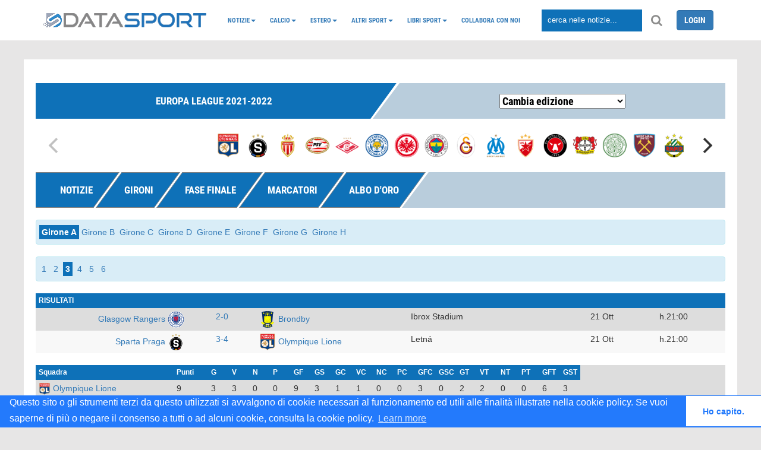

--- FILE ---
content_type: text/html; charset=UTF-8
request_url: https://www.datasport.it/calcio/europa-league2021-2022/girone/girone-a/3.html
body_size: 9389
content:
<!DOCTYPE html>
<head>
    <meta http-equiv="refresh" content="300">
            <title>Calcio | Europa League 2021-2022 3a giornata Girone A</title>
        <link href="https://www.datasport.it/theme/admin/images/favicon.ico" rel="shortcut icon">
    <meta name="viewport"
          content="width=device-width, minimal-ui, initial-scale=1.0, maximum-scale=1.0, user-scalable=no"/>
            <meta name="author" content="DataSport team">
            <!--<meta property="og:title" content=""/>-->      
		<meta property="og:title" content="Calcio | Europa League 2021-2022 3a giornata Girone A"/>		
        <meta property="og:type" content="website"/>
        <meta property="og:url" content="https://www.datasport.it/calcio/europa-league2021-2022/girone/girone-a/3"/>
        <meta property="og:image" content="https://img.datasport.it/img/logo_datasport.jpeg"/>
        <meta property="og:site_name" content="DataSport"/>
                <!-- Favicon -->
    <link rel="shortcut icon" href="https://www.datasport.it/theme/p-ds/img/favicon.ico">
    <link rel="apple-touch-icon" sizes="57x57" href="https://www.datasport.it/theme/p-ds/img/apple-icon-57x57.png">
    <link rel="apple-touch-icon" sizes="60x60" href="https://www.datasport.it/theme/p-ds/img/apple-icon-60x60.png">
    <link rel="apple-touch-icon" sizes="72x72" href="https://www.datasport.it/theme/p-ds/img/apple-icon-72x72.png">
    <link rel="apple-touch-icon" sizes="76x76" href="https://www.datasport.it/theme/p-ds/img/apple-icon-76x76.png">
    <link rel="apple-touch-icon" sizes="114x114" href="https://www.datasport.it/theme/p-ds/img/apple-icon-114x114.png">
    <link rel="apple-touch-icon" sizes="120x120" href="https://www.datasport.it/theme/p-ds/img/apple-icon-120x120.png">
    <link rel="apple-touch-icon" sizes="144x144" href="https://www.datasport.it/theme/p-ds/img/apple-icon-144x144.png">
    <link rel="apple-touch-icon" sizes="152x152" href="https://www.datasport.it/theme/p-ds/img/apple-icon-152x152.png">
    <link rel="apple-touch-icon" sizes="180x180" href="https://www.datasport.it/theme/p-ds/img/apple-icon-180x180.png">
    <link rel="icon" type="image/png" sizes="192x192" href="https://www.datasport.it/theme/p-ds/img/android-icon-192x192.png">
    <link rel="icon" type="image/png" sizes="32x32" href="https://www.datasport.it/theme/p-ds/img/favicon-32x32.png">
    <link rel="icon" type="image/png" sizes="96x96" href="https://www.datasport.it/theme/p-ds/img/favicon-96x96.png">
    <link rel="icon" type="image/png" sizes="16x16" href="https://www.datasport.it/theme/p-ds/img/favicon-16x16.png">
    <link rel="manifest" href="https://www.datasport.it/theme/p-ds/img/manifest.json">
    <meta name="msapplication-TileColor" content="#ffffff">
    <meta name="msapplication-TileImage" content="https://www.datasport.it/theme/p-ds/img/ms-icon-144x144.png">
    <meta name="theme-color" content="#ffffff">

    <!--  CSS unificato  -->
    <link rel="stylesheet" href="https://www.datasport.it/theme/p-ds/css/datasport.min.css">

    <link rel="canonical" href="https://www.datasport.it/calcio/europa-league2021-2022/girone/girone-a/3.html"/>

    <script type="text/javascript">
        var base_url = "https://www.datasport.it/";
        var _gaq = '';
    </script>

    <!--  JS unificato  -->
    <script type="text/javascript" src="https://www.datasport.it/theme/p-ds/js/datasport.min.js"></script>

    <script src="https://maxcdn.bootstrapcdn.com/bootstrap/3.3.7/js/bootstrap.min.js"></script>

    <script type="text/javascript">
        $(document).ready(function () {
            $('.bxslider').bxSlider({
                mode: 'fade',
                captions: true,
                auto: true,
            });
        });
    </script>
    <script>
        (function (i, s, o, g, r, a, m) {
            i['GoogleAnalyticsObject'] = r;
            i[r] = i[r] || function () {
                (i[r].q = i[r].q || []).push(arguments)
            }, i[r].l = 1 * new Date();
            a = s.createElement(o),
                m = s.getElementsByTagName(o)[0];
            a.async = 1;
            a.src = g;
            m.parentNode.insertBefore(a, m)
        })(window, document, 'script', 'https://www.google-analytics.com/analytics.js', 'ga');

        ga('create', 'UA-13028695-1', 'auto');
        ga('send', 'pageview');

    </script>

    <!-- Matomo -->
    <script>
      var _paq = window._paq = window._paq || [];
      /* tracker methods like "setCustomDimension" should be called before "trackPageView" */
      _paq.push(['trackPageView']);
      _paq.push(['enableLinkTracking']);
      (function() {
        var u="https://p-analitics.it/";
        _paq.push(['setTrackerUrl', u+'matomo.php']);
        _paq.push(['setSiteId', '34']);
        var d=document, g=d.createElement('script'), s=d.getElementsByTagName('script')[0];
        g.async=true; g.src=u+'matomo.js'; s.parentNode.insertBefore(g,s);
      })();
    </script>
    <!-- End Matomo Code -->
  
    
    <script>
    
/* FCM 2025.11.28
    (function (w, d, s, l, i) {
            w[l] = w[l] || [];
            w[l].push({
                'gtm.start':
                    new Date().getTime(), event: 'gtm.js'
            });
            var f = d.getElementsByTagName(s)[0],
                j = d.createElement(s), dl = l != 'dataLayer' ? '&l=' + l : '';
            j.async = true;
            j.src =
                'https://www.googletagmanager.com/gtm.js?id=' + i + dl;
            f.parentNode.insertBefore(j, f);
        })(window, document, 'script', 'dataLayer', '');</script>
    */
    <!-- End Google Tag Manager -->
    
            
    <!-- Codice Send-to-Messenger Plugin-->
    <script>
        window.fbAsyncInit = function () {
            FB.init({
                appId: '1731237847205076',
                autoLogAppEvents: true,
                xfbml: true,
                version: 'v2.11'
            });
        };
        (function (d, s, id) {
            var js, fjs = d.getElementsByTagName(s)[0];
            if (d.getElementById(id)) {
                return;
            }
            js = d.createElement(s);
            js.id = id;
            js.src = "https://connect.facebook.net/it_IT/sdk/xfbml.customerchat.js";
            fjs.parentNode.insertBefore(js, fjs);
        }(document, 'script', 'facebook-jssdk'));
    </script>
    <!-- Codice Send-to-Messenger Plugin-->

    <link rel="stylesheet" type="text/css"
          href="//cdnjs.cloudflare.com/ajax/libs/cookieconsent2/3.1.0/cookieconsent.min.css"/>
    <script src="//cdnjs.cloudflare.com/ajax/libs/cookieconsent2/3.1.0/cookieconsent.min.js"></script>
    <script> window.addEventListener("load", function () {
            window.cookieconsent.initialise({
                "palette": {
                    "popup": {"background": "#237afc"},
                    "button": {"background": "#fff", "text": "#237afc"}
                },
                "theme": "edgeless",
                "content": {
                    "message": "Questo sito o gli strumenti terzi da questo utilizzati si avvalgono di cookie necessari al funzionamento ed utili alle finalità illustrate nella cookie policy. Se vuoi saperne di più o negare il consenso a tutti o ad alcuni cookie, consulta la cookie policy.",
                    "dismiss": "Ho capito.",
                    "href": "https://www.datasport.it/cookie-policy.html"
                }
            })
        }); </script>

    <!-- <script type="text/javascript" src="https://www.datasport.it/theme/p-ds/js/nativery.js"></script>        -->
	
</head>
<body>

<!-- Plugin commenti facebook -->
<div id="fb-root"></div>
<script>(function (d, s, id) {
        var js, fjs = d.getElementsByTagName(s)[0];
        if (d.getElementById(id)) return;
        js = d.createElement(s);
        js.id = id;
        js.src = 'https://connect.facebook.net/it_IT/sdk.js#xfbml=1&autoLogAppEvents=1&version=v3.0&appId=350986605287022';
        fjs.parentNode.insertBefore(js, fjs);
    }(document, 'script', 'facebook-jssdk'));</script>

<!--End Plugin commenti facebook -->

<div class="clearfix"></div>
<div id="prevanigation">&nbsp;</div>

<!-- menu init -->
<div class="fascia_menu">

    <div class="row hidden_bar menu_mobile">
        <div class="col-sm-2">
            <div class="grid_item text-center logo_mobile_sm">
                <a href="https://www.datasport.it/" title="datasport.it">
                    <img
                        src="https://www.datasport.it/theme/p-ds/img/logo_2.png" width="50px" alt="Logo DataSport"/>                </a>
            </div>
            <div class="grid_item text-center logo_mobile_big">
                <a href="https://www.datasport.it/" title="datasport.it">
                    <img
                        src="https://www.datasport.it/theme/p-ds/img/logo.png" alt="Logo DataSport"/>                </a>
            </div>
        </div>
        <div class="col-sm-2 col-xs-2">
            <div class="grid_item text-center">
                <i class="fa fa-bars" aria-hidden="true" id="hamburger" data-toggle="collapse"
                   data-target="#nav_mobile"></i>
            </div>
        </div>
        <div class="col-sm-8 col-xs-10">
            <div class="grid_item nav_item">
                <input class="cerca" type="text" placeholder="cerca nelle notizie...">
                <i class="fa fa-search" aria-hidden="true" id="lente"></i>
            </div>
        </div>

    </div>
    <div class="collapse" id="nav_mobile">
        <ul class="nav navbar-nav"><li class="dropdown nav-dropdown"><a class="dropdown-toggle" data-toggle="dropdown"  href="https://www.datasport.it/notizie">Notizie<span class="caret"></span></a><ul class="dropdown-menu"><li><a  href="https://www.datasport.it/category/alimentazione.html">Alimentazione</a></li><li><a  href="https://www.datasport.it/category/auto.html">Auto</a></li><li><a  href="https://www.datasport.it/category/salute.html">Salute</a></li><li><a  href="https://www.datasport.it/category/tecnologia.html">Tecnologia</a></li><li><a  href="https://www.datasport.it/category/viaggi.html">Viaggi</a></li></ul></li><li class="dropdown nav-dropdown"><a class="dropdown-toggle" data-toggle="dropdown"  href="https://www.datasport.it/">Calcio<span class="caret"></span></a><ul class="dropdown-menu"><li><a  href="https://www.datasport.it/calcio/serie-a2025-2026/risultati.html">Serie A</a></li><li><a  href="https://www.datasport.it/calcio/serie-b2025-2026/risultati.html">Serie B</a></li><li><a  href="https://www.datasport.it/calcio/coppa-italia2025-2026/fase_finale/html.html">Coppa Italia</a></li><li class="dropdown nav-dropdown dropdown-submenu"><a class="dropdown-toggle" data-toggle="dropdown"  href="https://www.datasport.it/calcio/serie-c">Serie C</a><ul class="dropdown-menu"><li><a  href="https://www.datasport.it/calcio/serie-c-girone-a2025-2026/risultati.html">Serie C Girone A</a></li><li><a  href="https://www.datasport.it/calcio/serie-c-girone-b2025-2026/risultati.html">Serie C Girone B</a></li><li><a  href="https://www.datasport.it/calcio/serie-c-girone-c2025-2026/risultati.html">Serie C Girone C</a></li><li><a  href="https://www.datasport.it/calcio/coppa-italia-serie-c2025-2026/fase_finale/html.html">Coppa Italia Serie C</a></li></ul></li><li class="dropdown nav-dropdown dropdown-submenu"><a class="dropdown-toggle" data-toggle="dropdown"  href="https://www.datasport.it/calcio/serie-d">Serie D</a><ul class="dropdown-menu"><li><a  href="https://www.datasport.it/calcio/serie-d-girone-a2025-2026/risultati.html">Serie D Girone A</a></li><li><a  href="https://www.datasport.it/calcio/serie-d-girone-b2025-2026/risultati.html">Serie D Girone B</a></li><li><a  href="https://www.datasport.it/calcio/serie-d-girone-c2025-2026/risultati.html">Serie D Girone C</a></li><li><a  href="https://www.datasport.it/calcio/serie-d-girone-d2025-2026/risultati.html">Serie D Girone D</a></li><li><a  href="https://www.datasport.it/calcio/serie-d-girone-e2025-2026/risultati.html">Serie D Girone E</a></li><li><a  href="https://www.datasport.it/calcio/serie-d-girone-f2025-2026/risultati.html">Serie D Girone F</a></li><li><a  href="https://www.datasport.it/calcio/serie-d-girone-g2025-2026/risultati.html">Serie D Girone G</a></li><li><a  href="https://www.datasport.it/calcio/serie-d-girone-h2025-2026/risultati.html">Serie D Girone H</a></li><li><a  href="https://www.datasport.it/calcio/serie-d-girone-i2025-2026/risultati.html">Serie D Girone I</a></li><li><a  href="https://www.datasport.it/calcio/coppa-italia-serie-d2024-2025/fase_finale/sedicesimi_finale.html">Coppa Italia Serie D</a></li><li><a  href="https://www.datasport.it/poule-scudetto-serie-d.html">Poule Scudetto Serie D</a></li><li><a  href="https://www.datasport.it/playoff-serie-d_calcio.html">PlayOff Serie D</a></li><li><a  href="https://www.datasport.it/playout-serie-d_calcio.html">PlayOut Serie D</a></li></ul></li><li class="dropdown nav-dropdown dropdown-submenu"><a class="dropdown-toggle" data-toggle="dropdown"  href="https://www.datasport.it/">Primavera</a><ul class="dropdown-menu"><li><a  href="https://www.datasport.it/calcio/primavera-12025-2026/risultati.html">Primavera 1</a></li><li><a  href="https://www.datasport.it/calcio/coppa-italia-primavera2025-2026/fase_finale/html.html">Coppa Italia Primavera</a></li><li><a  href="https://www.datasport.it/calcio/supercoppa-primavera2025/fase_finale/finale.html">Supercoppa Primavera</a></li></ul></li><li class="dropdown nav-dropdown dropdown-submenu"><a class="dropdown-toggle" data-toggle="dropdown"  href="https://www.datasport.it/serie-a-femminile-calcio">Femminile</a><ul class="dropdown-menu"><li><a  href="https://www.datasport.it/category/calcio-femminile.html">Notizie calcio femminile</a></li><li><a  href="https://www.datasport.it/calcio/femminile-serie-a2025-2026/risultati.html">Serie A Femminile</a></li><li><a  href="https://www.datasport.it/calcio/serie-a-womens-cup2025/girone/girone-a/1.html">Serie A Women's Cup</a></li><li><a  href="https://www.datasport.it/calcio/coppa-italia-femminile2025-2026/fase_finale/quarti_di_finale_andata.html">Coppa Italia Femminile</a></li><li><a  href="https://www.datasport.it/calcio/supercoppa-femminile2025/fase_finale/finale.html">Supercoppa Femminile</a></li><li><a  href="https://www.datasport.it/calcio/serie-b-femminile2025-2026/risultati.html">Serie B Femminile Calcio</a></li></ul></li></ul></li><li class="dropdown nav-dropdown"><a class="dropdown-toggle" data-toggle="dropdown"  href="https://www.datasport.it/Campionati-esteri">Estero<span class="caret"></span></a><ul class="dropdown-menu"><li><a  href="https://www.datasport.it/calcio/champions-league2025-2026/girone/girone-a/1.html">Champions League</a></li><li><a  href="https://www.datasport.it/calcio/bundesliga2025-2026/risultati.html">Bundesliga</a></li><li><a  href="https://www.datasport.it/calcio/la-liga2025-2026/risultati/.html">Liga</a></li><li><a  href="https://www.datasport.it/calcio/ligue-12025-2026/risultati.html">Ligue 1</a></li><li><a  href="https://www.datasport.it/calcio/premier-league2025-2026/risultati.html">Premier League</a></li><li><a  href="https://www.datasport.it/calcio/supercoppa-europea2025/fase_finale/finale.html">Supercoppa UEFA</a></li><li><a  href="https://www.datasport.it/calcio/mondiale-club2025/girone/girone-a/1.html">Mondiale per Club</a></li><li><a  href="https://www.datasport.it/category/notizie-europa-league.html">Europa League</a></li><li class="dropdown nav-dropdown dropdown-submenu"><a class="dropdown-toggle" data-toggle="dropdown"  href="https://www.datasport.it/calcio/nazionali">Nazionali</a><ul class="dropdown-menu"><li><a  href="https://www.datasport.it/calcio/coppa-africa2025/fase_finale/1_giornata_fase_finale.html">Coppa d'Africa</a></li><li><a  href="https://www.datasport.it/category/qualificazioni-mondiali.html">Qualificazioni Mondiali</a></li><li><a  href="https://www.datasport.it/calcio/gold-cup2025/girone/girone-a/1.html">Gold Cup 2025</a></li><li><a  href="https://www.datasport.it/calcio/europei-u212025/girone/girone-a/1.html">Europei Under 21 - 2025</a></li><li><a  href="https://www.datasport.it/calcio/nationsleague2024-2025/fase_finale/semi_finali.html">Nations League</a></li><li><a  href="https://www.datasport.it/calcio/mondiali-qatar2022/girone/girone-a/1.html">Mondiali Qatar 2022</a></li><li><a  href="https://www.datasport.it/calcio/qualificazioni-mondiali-playoff2026/fase_finale/Semi_Finali.html.html">Spareggi Mondiali</a></li><li><a  href="https://www.datasport.it/calcio/qualificazioni-mondiali-femminile2021-2023/girone/girone-g/8.html">Qualificazioni Mondiali Donne</a></li><li><a  href="https://www.datasport.it/calcio/europei2021/fase_finale/finale.html">Europei 2020</a></li></ul></li></ul></li><li class="dropdown nav-dropdown"><a class="dropdown-toggle" data-toggle="dropdown"  href="https://www.datasport.it/altri_sport">Altri sport<span class="caret"></span></a><ul class="dropdown-menu"><li><a  href="https://www.datasport.it/altri-sport/atletica.html">Atletica</a></li><li class="dropdown nav-dropdown dropdown-submenu"><a class="dropdown-toggle" data-toggle="dropdown"  href="https://www.datasport.it/">Basket</a><ul class="dropdown-menu"><li><a  href="https://www.datasport.it/category/serie-a-basket.html">Serie A</a></li><li><a  href="https://www.datasport.it/category/nba.html">NBA</a></li><li><a  href="https://www.datasport.it/basket/eurolega.html">Eurolega</a></li><li><a  href="https://www.datasport.it/basket/nazionali.html">Nazionali</a></li><li><a  href="https://www.datasport.it/category/notizie-basket.html">Notizie basket</a></li></ul></li><li><a  href="https://www.datasport.it/altri-sport/boxe.html">Boxe</a></li><li class="dropdown nav-dropdown dropdown-submenu"><a class="dropdown-toggle" data-toggle="dropdown"  href="https://www.datasport.it/ciclismo">Ciclismo</a><ul class="dropdown-menu"><li><a  href="https://www.datasport.it/giro-ditalia.html">Giro d’Italia</a></li><li><a  href="https://www.datasport.it/tour-de-france.html">Tour de France</a></li><li><a  href="https://www.datasport.it/category/notizie-ciclismo.html">News Ciclismo</a></li></ul></li><li class="dropdown nav-dropdown dropdown-submenu"><a class="dropdown-toggle" data-toggle="dropdown"  href="https://www.datasport.it/motori/news">Motori</a><ul class="dropdown-menu"><li><a  href="https://www.datasport.it/formula-1.html">Formula 1</a></li><li><a  href="https://www.datasport.it/motori/moto-gp.html">MotoGP</a></li><li><a  href="https://www.datasport.it/dakar.html">Dakar</a></li></ul></li><li><a  href="https://www.datasport.it/altri-sport/nuoto.html">Nuoto</a></li><li><a  href="https://www.datasport.it/altri-sport/pallanuoto.html">Pallanuoto</a></li><li><a  href="https://www.datasport.it/altri-sport/rugby.html">Rugby</a></li><li><a  href="https://www.datasport.it/altri-sport/sci.html">Sci</a></li><li><a  href="https://www.datasport.it/altri-sport/tennis.html">Tennis</a></li><li><a  href="https://www.datasport.it/category/notizie-volley.html">Volley</a></li></ul></li><li class="dropdown nav-dropdown"><a class="dropdown-toggle" data-toggle="dropdown"  href="https://www.datasport.it/libri-sport">Libri Sport<span class="caret"></span></a><ul class="dropdown-menu"><li><a  href="https://www.datasport.it/libri-calcio-datasport.html">Almanacchi</a></li></ul></li><li><a  href="https://www.datasport.it/collabora-con-noi.html">Collabora con noi</a></li></ul>    </div>

    <div class="container">
        <div class="grid_row grid_row_lg menu_desktop">
            <div class="grid_item nav_item logo_desktop">
                <a href="https://www.datasport.it/" title="datasport.it">
                    <img
                        src="https://www.datasport.it/theme/p-ds/img/logo.png" alt="Logo DataSport"/>                </a>
            </div>
            <div class="grid_item nav_item logo_mobile">
                <a href="https://www.datasport.it/" title="datasport.it">
                    <img
                        src="https://www.datasport.it/theme/p-ds/img/logo_2.png" alt="Logo DataSport"/>                </a>
            </div>
            <div class="grid_item" id="nav_hidden">
                <ul class="nav navbar-nav"><li class="dropdown nav-dropdown"><a class="dropdown-toggle" data-toggle="dropdown"  href="https://www.datasport.it/notizie">Notizie<span class="caret"></span></a><ul class="dropdown-menu"><li><a  href="https://www.datasport.it/category/alimentazione.html">Alimentazione</a></li><li><a  href="https://www.datasport.it/category/auto.html">Auto</a></li><li><a  href="https://www.datasport.it/category/salute.html">Salute</a></li><li><a  href="https://www.datasport.it/category/tecnologia.html">Tecnologia</a></li><li><a  href="https://www.datasport.it/category/viaggi.html">Viaggi</a></li></ul></li><li class="dropdown nav-dropdown"><a class="dropdown-toggle" data-toggle="dropdown"  href="https://www.datasport.it/">Calcio<span class="caret"></span></a><ul class="dropdown-menu"><li><a  href="https://www.datasport.it/calcio/serie-a2025-2026/risultati.html">Serie A</a></li><li><a  href="https://www.datasport.it/calcio/serie-b2025-2026/risultati.html">Serie B</a></li><li><a  href="https://www.datasport.it/calcio/coppa-italia2025-2026/fase_finale/html.html">Coppa Italia</a></li><li class="dropdown nav-dropdown dropdown-submenu"><a class="dropdown-toggle" data-toggle="dropdown"  href="https://www.datasport.it/calcio/serie-c">Serie C</a><ul class="dropdown-menu"><li><a  href="https://www.datasport.it/calcio/serie-c-girone-a2025-2026/risultati.html">Serie C Girone A</a></li><li><a  href="https://www.datasport.it/calcio/serie-c-girone-b2025-2026/risultati.html">Serie C Girone B</a></li><li><a  href="https://www.datasport.it/calcio/serie-c-girone-c2025-2026/risultati.html">Serie C Girone C</a></li><li><a  href="https://www.datasport.it/calcio/coppa-italia-serie-c2025-2026/fase_finale/html.html">Coppa Italia Serie C</a></li></ul></li><li class="dropdown nav-dropdown dropdown-submenu"><a class="dropdown-toggle" data-toggle="dropdown"  href="https://www.datasport.it/calcio/serie-d">Serie D</a><ul class="dropdown-menu"><li><a  href="https://www.datasport.it/calcio/serie-d-girone-a2025-2026/risultati.html">Serie D Girone A</a></li><li><a  href="https://www.datasport.it/calcio/serie-d-girone-b2025-2026/risultati.html">Serie D Girone B</a></li><li><a  href="https://www.datasport.it/calcio/serie-d-girone-c2025-2026/risultati.html">Serie D Girone C</a></li><li><a  href="https://www.datasport.it/calcio/serie-d-girone-d2025-2026/risultati.html">Serie D Girone D</a></li><li><a  href="https://www.datasport.it/calcio/serie-d-girone-e2025-2026/risultati.html">Serie D Girone E</a></li><li><a  href="https://www.datasport.it/calcio/serie-d-girone-f2025-2026/risultati.html">Serie D Girone F</a></li><li><a  href="https://www.datasport.it/calcio/serie-d-girone-g2025-2026/risultati.html">Serie D Girone G</a></li><li><a  href="https://www.datasport.it/calcio/serie-d-girone-h2025-2026/risultati.html">Serie D Girone H</a></li><li><a  href="https://www.datasport.it/calcio/serie-d-girone-i2025-2026/risultati.html">Serie D Girone I</a></li><li><a  href="https://www.datasport.it/calcio/coppa-italia-serie-d2024-2025/fase_finale/sedicesimi_finale.html">Coppa Italia Serie D</a></li><li><a  href="https://www.datasport.it/poule-scudetto-serie-d.html">Poule Scudetto Serie D</a></li><li><a  href="https://www.datasport.it/playoff-serie-d_calcio.html">PlayOff Serie D</a></li><li><a  href="https://www.datasport.it/playout-serie-d_calcio.html">PlayOut Serie D</a></li></ul></li><li class="dropdown nav-dropdown dropdown-submenu"><a class="dropdown-toggle" data-toggle="dropdown"  href="https://www.datasport.it/">Primavera</a><ul class="dropdown-menu"><li><a  href="https://www.datasport.it/calcio/primavera-12025-2026/risultati.html">Primavera 1</a></li><li><a  href="https://www.datasport.it/calcio/coppa-italia-primavera2025-2026/fase_finale/html.html">Coppa Italia Primavera</a></li><li><a  href="https://www.datasport.it/calcio/supercoppa-primavera2025/fase_finale/finale.html">Supercoppa Primavera</a></li></ul></li><li class="dropdown nav-dropdown dropdown-submenu"><a class="dropdown-toggle" data-toggle="dropdown"  href="https://www.datasport.it/serie-a-femminile-calcio">Femminile</a><ul class="dropdown-menu"><li><a  href="https://www.datasport.it/category/calcio-femminile.html">Notizie calcio femminile</a></li><li><a  href="https://www.datasport.it/calcio/femminile-serie-a2025-2026/risultati.html">Serie A Femminile</a></li><li><a  href="https://www.datasport.it/calcio/serie-a-womens-cup2025/girone/girone-a/1.html">Serie A Women's Cup</a></li><li><a  href="https://www.datasport.it/calcio/coppa-italia-femminile2025-2026/fase_finale/quarti_di_finale_andata.html">Coppa Italia Femminile</a></li><li><a  href="https://www.datasport.it/calcio/supercoppa-femminile2025/fase_finale/finale.html">Supercoppa Femminile</a></li><li><a  href="https://www.datasport.it/calcio/serie-b-femminile2025-2026/risultati.html">Serie B Femminile Calcio</a></li></ul></li></ul></li><li class="dropdown nav-dropdown"><a class="dropdown-toggle" data-toggle="dropdown"  href="https://www.datasport.it/Campionati-esteri">Estero<span class="caret"></span></a><ul class="dropdown-menu"><li><a  href="https://www.datasport.it/calcio/champions-league2025-2026/girone/girone-a/1.html">Champions League</a></li><li><a  href="https://www.datasport.it/calcio/bundesliga2025-2026/risultati.html">Bundesliga</a></li><li><a  href="https://www.datasport.it/calcio/la-liga2025-2026/risultati/.html">Liga</a></li><li><a  href="https://www.datasport.it/calcio/ligue-12025-2026/risultati.html">Ligue 1</a></li><li><a  href="https://www.datasport.it/calcio/premier-league2025-2026/risultati.html">Premier League</a></li><li><a  href="https://www.datasport.it/calcio/supercoppa-europea2025/fase_finale/finale.html">Supercoppa UEFA</a></li><li><a  href="https://www.datasport.it/calcio/mondiale-club2025/girone/girone-a/1.html">Mondiale per Club</a></li><li><a  href="https://www.datasport.it/category/notizie-europa-league.html">Europa League</a></li><li class="dropdown nav-dropdown dropdown-submenu"><a class="dropdown-toggle" data-toggle="dropdown"  href="https://www.datasport.it/calcio/nazionali">Nazionali</a><ul class="dropdown-menu"><li><a  href="https://www.datasport.it/calcio/coppa-africa2025/fase_finale/1_giornata_fase_finale.html">Coppa d'Africa</a></li><li><a  href="https://www.datasport.it/category/qualificazioni-mondiali.html">Qualificazioni Mondiali</a></li><li><a  href="https://www.datasport.it/calcio/gold-cup2025/girone/girone-a/1.html">Gold Cup 2025</a></li><li><a  href="https://www.datasport.it/calcio/europei-u212025/girone/girone-a/1.html">Europei Under 21 - 2025</a></li><li><a  href="https://www.datasport.it/calcio/nationsleague2024-2025/fase_finale/semi_finali.html">Nations League</a></li><li><a  href="https://www.datasport.it/calcio/mondiali-qatar2022/girone/girone-a/1.html">Mondiali Qatar 2022</a></li><li><a  href="https://www.datasport.it/calcio/qualificazioni-mondiali-playoff2026/fase_finale/Semi_Finali.html.html">Spareggi Mondiali</a></li><li><a  href="https://www.datasport.it/calcio/qualificazioni-mondiali-femminile2021-2023/girone/girone-g/8.html">Qualificazioni Mondiali Donne</a></li><li><a  href="https://www.datasport.it/calcio/europei2021/fase_finale/finale.html">Europei 2020</a></li></ul></li></ul></li><li class="dropdown nav-dropdown"><a class="dropdown-toggle" data-toggle="dropdown"  href="https://www.datasport.it/altri_sport">Altri sport<span class="caret"></span></a><ul class="dropdown-menu"><li><a  href="https://www.datasport.it/altri-sport/atletica.html">Atletica</a></li><li class="dropdown nav-dropdown dropdown-submenu"><a class="dropdown-toggle" data-toggle="dropdown"  href="https://www.datasport.it/">Basket</a><ul class="dropdown-menu"><li><a  href="https://www.datasport.it/category/serie-a-basket.html">Serie A</a></li><li><a  href="https://www.datasport.it/category/nba.html">NBA</a></li><li><a  href="https://www.datasport.it/basket/eurolega.html">Eurolega</a></li><li><a  href="https://www.datasport.it/basket/nazionali.html">Nazionali</a></li><li><a  href="https://www.datasport.it/category/notizie-basket.html">Notizie basket</a></li></ul></li><li><a  href="https://www.datasport.it/altri-sport/boxe.html">Boxe</a></li><li class="dropdown nav-dropdown dropdown-submenu"><a class="dropdown-toggle" data-toggle="dropdown"  href="https://www.datasport.it/ciclismo">Ciclismo</a><ul class="dropdown-menu"><li><a  href="https://www.datasport.it/giro-ditalia.html">Giro d’Italia</a></li><li><a  href="https://www.datasport.it/tour-de-france.html">Tour de France</a></li><li><a  href="https://www.datasport.it/category/notizie-ciclismo.html">News Ciclismo</a></li></ul></li><li class="dropdown nav-dropdown dropdown-submenu"><a class="dropdown-toggle" data-toggle="dropdown"  href="https://www.datasport.it/motori/news">Motori</a><ul class="dropdown-menu"><li><a  href="https://www.datasport.it/formula-1.html">Formula 1</a></li><li><a  href="https://www.datasport.it/motori/moto-gp.html">MotoGP</a></li><li><a  href="https://www.datasport.it/dakar.html">Dakar</a></li></ul></li><li><a  href="https://www.datasport.it/altri-sport/nuoto.html">Nuoto</a></li><li><a  href="https://www.datasport.it/altri-sport/pallanuoto.html">Pallanuoto</a></li><li><a  href="https://www.datasport.it/altri-sport/rugby.html">Rugby</a></li><li><a  href="https://www.datasport.it/altri-sport/sci.html">Sci</a></li><li><a  href="https://www.datasport.it/altri-sport/tennis.html">Tennis</a></li><li><a  href="https://www.datasport.it/category/notizie-volley.html">Volley</a></li></ul></li><li class="dropdown nav-dropdown"><a class="dropdown-toggle" data-toggle="dropdown"  href="https://www.datasport.it/libri-sport">Libri Sport<span class="caret"></span></a><ul class="dropdown-menu"><li><a  href="https://www.datasport.it/libri-calcio-datasport.html">Almanacchi</a></li></ul></li><li><a  href="https://www.datasport.it/collabora-con-noi.html">Collabora con noi</a></li></ul>                <!--<ul class="nav navbar-nav" >
                  <li class="grid_item">CALCIO</li>
                  <li class="grid_item">BASKET</li>
                  <li class="grid_item">VOLLEY</li>
                  <li class="grid_item">MOTORI</li>
                  <li class="grid_item">CICLISMO</li>
                  <li class="grid_item">ALTRI SPORT</li>
                  <li class="grid_item">LOTTO</li>
                  <li class="grid_item">VIDEO</li>
                  <li class="grid_item login">LOGIN</li>
                </ul>-->
            </div>
            <div class="grid_item nav_item">
                <input class="cerca" type="text" placeholder="cerca nelle notizie...">
                <i class="fa fa-search" aria-hidden="true" id="lente"></i>
            </div>
            <div class="grid_item nav_item logo">

                                    <a class="btn btn-primary" href="https://www.datasport.it/login.html">LOGIN</a>
                

            </div>
        </div>

    </div>
</div>

<!-- Onboarding Datalit/AdApex -->
<div style="margin-top:50px;"></div>
<header class="container intro-slider">

    <!--Mostra il contenuto dell'header definito nel backend-->
</header>

<div class="page_wrapper">

<!-- CONTENT
=================================-->
<div class="browse-content">
  <div class="container-fluid">
    <div class="row">
      
        <style>
    .squadre_loghi_carousel .gallery-cell {
      width: 28%;
      height: 100px;width:50px;
      padding:5px;text-align:center;
      margin-right: 5px;
      counter-increment: gallery-cell;
    }

    .squadre_loghi_carousel .flickity-page-dots{display:none;}
    .squadre_loghi_carousel .flickity-slider{height:60px;}
    .logo_box img{margin:5px;}
    .squadre_loghi_carousel .flickity-viewport{ height: 100px;}
    #elenco_loghi .squadra_logo{height:40px;width:40px;margin:5px;}
  </style>
    

<div class="desktop_tab_title">
  <div class="tab_container">
    <div class="section_title first_tab active_tab"><span>Europa League 2021-2022</span></div>
    
    <div class="tab_title_end">
    <select class="cambia_edizione" style="color:black;margin-top:18px;"> 
      <option>Cambia edizione</option>
              <option value="4" href="https://www.datasport.it/calcio/europa-league2014-2015/marcatori.html">Europa League 2014-2015</option>
              <option value="5" href="https://www.datasport.it/calcio/europa-league2015-2016/marcatori.html">Europa League 2015-2016</option>
              <option value="6" href="https://www.datasport.it/calcio/europa-league2016-2017/marcatori.html">Europa League 2016-2017</option>
              <option value="51" href="https://www.datasport.it/calcio/europa-league2017-2018/marcatori.html">Europa League 2017-2018</option>
              <option value="112" href="https://www.datasport.it/calcio/europa-league2018-2019/marcatori.html">Europa League 2018-2019</option>
              <option value="164" href="https://www.datasport.it/calcio/europa-league2019-2020/marcatori.html">Europa League 2019-2020</option>
              <option value="177" href="https://www.datasport.it/calcio/europa-league2020-2021/marcatori.html">Europa League 2020-2021</option>
              <option value="216" href="https://www.datasport.it/calcio/europa-league2021-2022/marcatori.html">Europa League 2021-2022</option>
          </select>
    </div>
  </div>
</div>
<div class="mobile_tab_title">
  <span>Europa League 2021-2022</span>
  <select class="cambia_edizione" style="color:black;margin-top:18px;"> 
    <option>Cambia edizione</option>
          <option value="4" href="https://www.datasport.it/calcio/europa-league2014-2015/girone/girone-a/1.html">Europa League 2014-2015</option>
          <option value="5" href="https://www.datasport.it/calcio/europa-league2015-2016/girone/girone-a/1.html">Europa League 2015-2016</option>
          <option value="6" href="https://www.datasport.it/calcio/europa-league2016-2017/girone/girone-a/1.html">Europa League 2016-2017</option>
          <option value="51" href="https://www.datasport.it/calcio/europa-league2017-2018/qualifiche/1.html">Europa League 2017-2018</option>
          <option value="112" href="https://www.datasport.it/calcio/europa-league2018-2019/qualifiche/1.html">Europa League 2018-2019</option>
          <option value="164" href="https://www.datasport.it/calcio/europa-league2019-2020/qualifiche/1.html">Europa League 2019-2020</option>
          <option value="177" href="https://www.datasport.it/calcio/europa-league2020-2021/girone/girone-a/1.html">Europa League 2020-2021</option>
          <option value="216" href="https://www.datasport.it/calcio/europa-league2021-2022/girone/girone-a/1.html">Europa League 2021-2022</option>
      </select>
</div>
<script type="text/javascript">
$(document).on('click','.cambia_edizione',function(){
  if ($(this).val()>0)
    location.href=$('option:selected', this).attr('href');
});
</script>
  <div id="elenco_loghi">
    <div class="gallery squadre_loghi_carousel">
      <div class="logo_box"><a href="https://www.datasport.it/calcio/squadra/lione.html" title="Olympique  Lione"><img class="squadra_logo" src="https://img.datasport.it/img/logos/squadre/lione.png"></a></div><div class="logo_box"><a href="https://www.datasport.it/calcio/squadra/sparta-praga.html" title="Sparta Praga"><img class="squadra_logo" src="https://img.datasport.it/img/logos/squadre/sparta-praga.png"></a></div><div class="logo_box"><a href="https://www.datasport.it/calcio/squadra/monaco.html" title="Monaco"><img class="squadra_logo" src="https://img.datasport.it/img/logos/squadre/monaco.png"></a></div><div class="logo_box"><a href="https://www.datasport.it/calcio/squadra/psv-eindhoven.html" title="PSV Eindhoven"><img class="squadra_logo" src="https://img.datasport.it/img/logos/squadre/psv-eindhoven.png"></a></div><div class="logo_box"><a href="https://www.datasport.it/calcio/squadra/spartak-mosca.html" title="Spartak Mosca"><img class="squadra_logo" src="https://img.datasport.it/img/logos/squadre/spartak-mosca.png"></a></div><div class="logo_box"><a href="https://www.datasport.it/calcio/squadra/leicester.html" title="Leicester City"><img class="squadra_logo" src="https://img.datasport.it/img/logos/squadre/leicester.png"></a></div><div class="logo_box"><a href="https://www.datasport.it/calcio/squadra/eintracht-francoforte.html" title="Eintracht Francoforte"><img class="squadra_logo" src="https://img.datasport.it/img/logos/squadre/eintracht-francoforte.png"></a></div><div class="logo_box"><a href="https://www.datasport.it/calcio/squadra/fenerbahce.html" title="Fenerbahce"><img class="squadra_logo" src="https://img.datasport.it/img/logos/squadre/fenerbahce.png"></a></div><div class="logo_box"><a href="https://www.datasport.it/calcio/squadra/galatasaray.html" title="Galatasaray"><img class="squadra_logo" src="https://img.datasport.it/img/logos/squadre/galatasaray.png"></a></div><div class="logo_box"><a href="https://www.datasport.it/calcio/squadra/marsiglia.html" title="Olympique Marsiglia"><img class="squadra_logo" src="https://img.datasport.it/img/logos/squadre/marsiglia.png"></a></div><div class="logo_box"><a href="https://www.datasport.it/calcio/squadra/stella-rossa.html" title="Stella Rossa"><img class="squadra_logo" src="https://img.datasport.it/img/logos/squadre/stella-rossa.png"></a></div><div class="logo_box"><a href="https://www.datasport.it/calcio/squadra/midtjylland.html" title="Midtjylland"><img class="squadra_logo" src="https://img.datasport.it/img/logos/squadre/midtjylland.png"></a></div><div class="logo_box"><a href="https://www.datasport.it/calcio/squadra/bayer-leverkusen.html" title="Bayer Leverkusen"><img class="squadra_logo" src="https://img.datasport.it/img/logos/squadre/bayer-leverkusen.png"></a></div><div class="logo_box"><a href="https://www.datasport.it/calcio/squadra/celtic.html" title="Celtic Glasgow"><img class="squadra_logo" src="https://img.datasport.it/img/logos/squadre/celtic.png"></a></div><div class="logo_box"><a href="https://www.datasport.it/calcio/squadra/west-ham-united.html" title="West Ham United"><img class="squadra_logo" src="https://img.datasport.it/img/logos/squadre/west-ham-united.png"></a></div><div class="logo_box"><a href="https://www.datasport.it/calcio/squadra/rapid-vienna.html" title="Rapid Vienna"><img class="squadra_logo" src="https://img.datasport.it/img/logos/squadre/rapid-vienna.png"></a></div>     
    </div>
  </div>
   

<script type="text/javascript">
  $(document).ready(function(){
    $('.squadre_loghi_carousel').flickity();
    $('.squadre_loghi_carousel').each(function(index,element){
       $('.flickity-slider').css('left','-'+$(window).width()/5+'px');
    });
  });
</script>
                <div class="inner_menu">
  <div class="tab_desktop">
    <div class="tab_container">
            
      <!--NOTIZIE-->
      <a href="https://www.datasport.it/calcio/europa-league.html" class="tab_title first_tab "><span>NOTIZIE</span></a>
      
      <!--QUALIFICHE-->
            
      <!--GIRONI-->
                <a href="https://www.datasport.it/calcio/europa-league2021-2022/girone/girone-a/1.html" class="tab_title active_tab"><span>Gironi</span></a>
              
      <!--FASE FINALE-->
              <a href="https://www.datasport.it/calcio/europa-league2021-2022/fase_finale/finale.html" class="tab_title " ><span>Fase finale</span></a>
            
      <!--MARCATORI-->
      <a href="https://www.datasport.it/calcio/europa-league2021-2022/marcatori.html" class="tab_title "><span>Marcatori</span></a>
      
      <!--ALBO-->
      <a href="https://www.datasport.it/calcio/europa-league2021-2022/albo-doro.html" class="tab_title " ><span>Albo d'oro</span></a>
      <div class="tab_title_end"></div>
    </div>
  </div>
  <div class="tab_mobile">
          
    <select class="tab_select">
      <option  url="https://www.datasport.it/calcio/europa-league.html" class="tab_option">NOTIZIE</option>
      
                <option selected url="https://www.datasport.it/calcio/europa-league2021-2022/girone/girone-a/1.html" class="tab_option"><span>GIRONI</span></option>
              
              <option  url="https://www.datasport.it/calcio/europa-league2021-2022/fase_finale/finale.html" class="tab_option"><span>FASE FINALE</span></option>
      
      <option  url="https://www.datasport.it/calcio/europa-league2021-2022/marcatori.html" class="tab_option"><span>MARCATORI</span></option>
      <option  url="https://www.datasport.it/calcio/europa-league2021-2022/albo-doro.html" class="tab_option">ALBO D'ORO</option>
    </select>
  </div>
  <script>
  $(document).on('change','.tab_select',function(){
    location.href=$('option:selected', this).attr('url');
  });
  </script>
</div>



            
      <div class="tab_desktop">
        <div class="alert alert-info word-wrap">
        <a href="https://www.datasport.it/calcio/europa-league2021-2022/girone/girone-a/3.html"><span class="day selected_day">Girone A</span></a><a href="https://www.datasport.it/calcio/europa-league2021-2022/girone/girone-b/3.html"><span class="day">Girone B</span></a><a href="https://www.datasport.it/calcio/europa-league2021-2022/girone/girone-c/3.html"><span class="day">Girone C</span></a><a href="https://www.datasport.it/calcio/europa-league2021-2022/girone/girone-d/3.html"><span class="day">Girone D</span></a><a href="https://www.datasport.it/calcio/europa-league2021-2022/girone/girone-e/3.html"><span class="day">Girone E</span></a><a href="https://www.datasport.it/calcio/europa-league2021-2022/girone/girone-f/3.html"><span class="day">Girone F</span></a><a href="https://www.datasport.it/calcio/europa-league2021-2022/girone/girone-g/3.html"><span class="day">Girone G</span></a><a href="https://www.datasport.it/calcio/europa-league2021-2022/girone/girone-h/3.html"><span class="day">Girone H</span></a>        </div>
      </div>
      <div class="tab_mobile">
        <select class="tab_select">
          <option selected url="https://www.datasport.it/calcio/europa-league2021-2022/girone/girone-a/3.html" value="girone-a">Girone A</option> <option  url="https://www.datasport.it/calcio/europa-league2021-2022/girone/girone-b/3.html" value="girone-b">Girone B</option> <option  url="https://www.datasport.it/calcio/europa-league2021-2022/girone/girone-c/3.html" value="girone-c">Girone C</option> <option  url="https://www.datasport.it/calcio/europa-league2021-2022/girone/girone-d/3.html" value="girone-d">Girone D</option> <option  url="https://www.datasport.it/calcio/europa-league2021-2022/girone/girone-e/3.html" value="girone-e">Girone E</option> <option  url="https://www.datasport.it/calcio/europa-league2021-2022/girone/girone-f/3.html" value="girone-f">Girone F</option> <option  url="https://www.datasport.it/calcio/europa-league2021-2022/girone/girone-g/3.html" value="girone-g">Girone G</option> <option  url="https://www.datasport.it/calcio/europa-league2021-2022/girone/girone-h/3.html" value="girone-h">Girone H</option>         </select>
      </div>
      
      <div class="tab_desktop">
        <div class="alert alert-info word-wrap girone_torneo">
        <a href="https://www.datasport.it/calcio/europa-league2021-2022/girone/girone-a/1.html"><span class="day">1</span></a> <a href="https://www.datasport.it/calcio/europa-league2021-2022/girone/girone-a/2.html"><span class="day">2</span></a> <a href="https://www.datasport.it/calcio/europa-league2021-2022/girone/girone-a/3.html"><span class="day selected_day">3</span></a> <a href="https://www.datasport.it/calcio/europa-league2021-2022/girone/girone-a/4.html"><span class="day">4</span></a> <a href="https://www.datasport.it/calcio/europa-league2021-2022/girone/girone-a/5.html"><span class="day">5</span></a> <a href="https://www.datasport.it/calcio/europa-league2021-2022/girone/girone-a/6.html"><span class="day">6</span></a>         </div>
      </div>
      <div class="tab_mobile">
        <select class="tab_select">
          <option  url="https://www.datasport.it/calcio/europa-league2021-2022/girone/girone-a/1" value="1.html">1 ° giornata</option><option  url="https://www.datasport.it/calcio/europa-league2021-2022/girone/girone-a/2" value="2.html">2 ° giornata</option><option selected url="https://www.datasport.it/calcio/europa-league2021-2022/girone/girone-a/3" value="3.html">3 ° giornata</option><option  url="https://www.datasport.it/calcio/europa-league2021-2022/girone/girone-a/4" value="4.html">4 ° giornata</option><option  url="https://www.datasport.it/calcio/europa-league2021-2022/girone/girone-a/5" value="5.html">5 ° giornata</option><option  url="https://www.datasport.it/calcio/europa-league2021-2022/girone/girone-a/6" value="6.html">6 ° giornata</option>        </select>
      </div>
      
            <!--risultati-->
      
      <table class="ds_table girone_torneo_risultati" style="border-collapse: collapse; border-spacing: 0;">
        <thead><tr><th colspan="5">RISULTATI</th></tr></thead>
       <tbody>
        <tr><td data-responsive-width="22-30" class="text-right"><a href="https://www.datasport.it/calcio/squadra/rangers.html">Glasgow Rangers <img src="https://img.datasport.it/img/logos/squadre/rangers.png" width="40px"></a></td><td data-responsive-width="10-10" class="text-center"><a href="https://www.datasport.it/calcio/europa-league2021-2022/partita_t/girone-a/3/rangers_brondby.html">2-0</a></td><td data-responsive-width="22-30"><a href="https://www.datasport.it/calcio/squadra/brondby.html"><img src="https://img.datasport.it/img/logos/squadre/brondby.png" width="40px"> Brondby</a></td><td data-responsive-width="26-0">Ibrox Stadium</td><td data-responsive-width="10-15">21 Ott</td><td data-responsive-width="10-15">h.21:00</td></tr><tr><td data-responsive-width="22-30" class="text-right"><a href="https://www.datasport.it/calcio/squadra/sparta-praga.html">Sparta Praga <img src="https://img.datasport.it/img/logos/squadre/sparta-praga.png" width="40px"></a></td><td data-responsive-width="10-10" class="text-center"><a href="https://www.datasport.it/calcio/europa-league2021-2022/partita_t/girone-a/3/sparta-praga_lione.html">3-4</a></td><td data-responsive-width="22-30"><a href="https://www.datasport.it/calcio/squadra/lione.html"><img src="https://img.datasport.it/img/logos/squadre/lione.png" width="40px"> Olympique  Lione</a></td><td data-responsive-width="26-0">Letná</td><td data-responsive-width="10-15">21 Ott</td><td data-responsive-width="10-15">h.21:00</td></tr>        </tbody>
       </table>
       <br>
      <!--classifica-->
      <table class="ds_table" style="border-collapse: collapse; border-spacing: 0;">
        <thead>
          <tr>
            <th data-responsive-width="20-25">Squadra</th>
            <th data-responsive-width="5-10">Punti</th>
            <th data-responsive-width="3-10" >G</th>
            <th data-responsive-width="3-10" >V</th>
            <th data-responsive-width="3-10" >N</th>
            <th data-responsive-width="3-10" >P</th>
            <th data-responsive-width="3-10" >GF</th>
            <th data-responsive-width="3-10" >GS</th>
            <th data-responsive-width="3-0" >GC</th>
            <th data-responsive-width="3-0" >VC</th>
            <th data-responsive-width="3-0" >NC</th>
            <th data-responsive-width="3-0" >PC</th>
            <th data-responsive-width="3-0" >GFC</th>
            <th data-responsive-width="3-0" >GSC</th>
            <th data-responsive-width="3-0" >GT</th>
            <th data-responsive-width="3-0" >VT</th>
            <th data-responsive-width="3-0" >NT</th>
            <th data-responsive-width="3-0" >PT</th>
            <th data-responsive-width="3-0" >GFT</th>
            <th data-responsive-width="3-0" >GST</th>
          </tr>
        </thead>
      <tbody>
      
    <!-- ********* CLASSIFICA *********** --!><!-- *** FCM [{"posizione_precedente":"0","posizione_attuale":1,"slug_squadra":"lione","squadra_nome":"Olympique  Lione","id_squadra":"307","promossa_fase_finale":"1","spostata_in_torneo_collegato":"0","giocate":"3","punti":"9","vittorie":"3","pareggi":"0","sconfitte":"0","gol_fatti":"9","gol_subiti":"3","differenza_gol":"6","giocate_casa":"1","punti_casa":"3","vittorie_casa":"1","pareggi_casa":"0","sconfitte_casa":"0","gol_fatti_casa":"3","gol_subiti_casa":"0","differenza_gol_casa":"3","giocate_trasferta":"2","punti_trasferta":"6","vittorie_trasferta":"2","pareggi_trasferta":"0","sconfitte_trasferta":"0","gol_fatti_trasferta":"6","gol_subiti_trasferta":"3","differenza_gol_trasferta":"3","media_inglese":"4","slug_girone":"girone-a","posizione_classifica_avulsa":1},{"posizione_precedente":"0","posizione_attuale":2,"slug_squadra":"sparta-praga","squadra_nome":"Sparta Praga","id_squadra":"340","promossa_fase_finale":"0","spostata_in_torneo_collegato":"1","giocate":"3","punti":"4","vittorie":"1","pareggi":"1","sconfitte":"1","gol_fatti":"4","gol_subiti":"4","differenza_gol":"0","giocate_casa":"2","punti_casa":"3","vittorie_casa":"1","pareggi_casa":"0","sconfitte_casa":"1","gol_fatti_casa":"4","gol_subiti_casa":"4","differenza_gol_casa":"0","giocate_trasferta":"1","punti_trasferta":"1","vittorie_trasferta":"0","pareggi_trasferta":"1","sconfitte_trasferta":"0","gol_fatti_trasferta":"0","gol_subiti_trasferta":"0","differenza_gol_trasferta":"0","media_inglese":"-3","slug_girone":"girone-a","posizione_classifica_avulsa":2},{"posizione_precedente":"0","posizione_attuale":3,"slug_squadra":"rangers","squadra_nome":"Glasgow Rangers","id_squadra":"874","promossa_fase_finale":"1","spostata_in_torneo_collegato":"0","giocate":"3","punti":"3","vittorie":"1","pareggi":"0","sconfitte":"2","gol_fatti":"2","gol_subiti":"3","differenza_gol":"-1","giocate_casa":"2","punti_casa":"3","vittorie_casa":"1","pareggi_casa":"0","sconfitte_casa":"1","gol_fatti_casa":"2","gol_subiti_casa":"2","differenza_gol_casa":"0","giocate_trasferta":"1","punti_trasferta":"0","vittorie_trasferta":"0","pareggi_trasferta":"0","sconfitte_trasferta":"1","gol_fatti_trasferta":"0","gol_subiti_trasferta":"1","differenza_gol_trasferta":"-1","media_inglese":"-4","slug_girone":"girone-a","posizione_classifica_avulsa":3},{"posizione_precedente":"0","posizione_attuale":4,"slug_squadra":"brondby","squadra_nome":"Brondby","id_squadra":"945","promossa_fase_finale":"0","spostata_in_torneo_collegato":"0","giocate":"3","punti":"1","vittorie":"0","pareggi":"1","sconfitte":"2","gol_fatti":"0","gol_subiti":"5","differenza_gol":"-5","giocate_casa":"1","punti_casa":"1","vittorie_casa":"0","pareggi_casa":"1","sconfitte_casa":"0","gol_fatti_casa":"0","gol_subiti_casa":"0","differenza_gol_casa":"0","giocate_trasferta":"2","punti_trasferta":"0","vittorie_trasferta":"0","pareggi_trasferta":"0","sconfitte_trasferta":"2","gol_fatti_trasferta":"0","gol_subiti_trasferta":"5","differenza_gol_trasferta":"-5","media_inglese":"-4","slug_girone":"girone-a","posizione_classifica_avulsa":4}]-->        <tr>
          <td data-responsive-width="20-25">
            <span><img width="20px" src="https://img.datasport.it/img/logos/squadre/lione.png"></span>&nbsp;<a href="https://www.datasport.it/calcio/squadra/lione.html" title="Olympique  Lione">Olympique  Lione</a>          </td>
          <td data-responsive-width="5-10">9</td>
          <td data-responsive-width="3-10">3</td>
          <td data-responsive-width="3-10">3</td>
          <td data-responsive-width="3-10">0</td>
          <td data-responsive-width="3-10">0</td>
          <td data-responsive-width="3-10">9</td>
          <td data-responsive-width="3-10">3</td>
          <td data-responsive-width="3-0">1</td>
          <td data-responsive-width="3-0">1</td>
          <td data-responsive-width="3-0">0</td>
          <td data-responsive-width="3-0">0</td>
          <td data-responsive-width="3-0">3</td>
          <td data-responsive-width="3-0">0</td>
          <td data-responsive-width="3-0">2</td>
          <td data-responsive-width="3-0">2</td>
          <td data-responsive-width="3-0">0</td>
          <td data-responsive-width="3-0">0</td>
          <td data-responsive-width="3-0">6</td>
          <td data-responsive-width="3-0" >3</td>
        </tr>
            <tr>
          <td data-responsive-width="20-25">
            <span><img width="20px" src="https://img.datasport.it/img/logos/squadre/sparta-praga.png"></span>&nbsp;<a href="https://www.datasport.it/calcio/squadra/sparta-praga.html" title="Sparta Praga">Sparta Praga</a>          </td>
          <td data-responsive-width="5-10">4</td>
          <td data-responsive-width="3-10">3</td>
          <td data-responsive-width="3-10">1</td>
          <td data-responsive-width="3-10">1</td>
          <td data-responsive-width="3-10">1</td>
          <td data-responsive-width="3-10">4</td>
          <td data-responsive-width="3-10">4</td>
          <td data-responsive-width="3-0">2</td>
          <td data-responsive-width="3-0">1</td>
          <td data-responsive-width="3-0">0</td>
          <td data-responsive-width="3-0">1</td>
          <td data-responsive-width="3-0">4</td>
          <td data-responsive-width="3-0">4</td>
          <td data-responsive-width="3-0">1</td>
          <td data-responsive-width="3-0">0</td>
          <td data-responsive-width="3-0">1</td>
          <td data-responsive-width="3-0">0</td>
          <td data-responsive-width="3-0">0</td>
          <td data-responsive-width="3-0" >0</td>
        </tr>
            <tr>
          <td data-responsive-width="20-25">
            <span><img width="20px" src="https://img.datasport.it/img/logos/squadre/rangers.png"></span>&nbsp;<a href="https://www.datasport.it/calcio/squadra/rangers.html" title="Glasgow Rangers">Glasgow Rangers</a>          </td>
          <td data-responsive-width="5-10">3</td>
          <td data-responsive-width="3-10">3</td>
          <td data-responsive-width="3-10">1</td>
          <td data-responsive-width="3-10">0</td>
          <td data-responsive-width="3-10">2</td>
          <td data-responsive-width="3-10">2</td>
          <td data-responsive-width="3-10">3</td>
          <td data-responsive-width="3-0">2</td>
          <td data-responsive-width="3-0">1</td>
          <td data-responsive-width="3-0">0</td>
          <td data-responsive-width="3-0">1</td>
          <td data-responsive-width="3-0">2</td>
          <td data-responsive-width="3-0">2</td>
          <td data-responsive-width="3-0">1</td>
          <td data-responsive-width="3-0">0</td>
          <td data-responsive-width="3-0">0</td>
          <td data-responsive-width="3-0">1</td>
          <td data-responsive-width="3-0">0</td>
          <td data-responsive-width="3-0" >1</td>
        </tr>
            <tr>
          <td data-responsive-width="20-25">
            <span><img width="20px" src="https://img.datasport.it/img/logos/squadre/brondby.png"></span>&nbsp;<a href="https://www.datasport.it/calcio/squadra/brondby.html" title="Brondby">Brondby</a>          </td>
          <td data-responsive-width="5-10">1</td>
          <td data-responsive-width="3-10">3</td>
          <td data-responsive-width="3-10">0</td>
          <td data-responsive-width="3-10">1</td>
          <td data-responsive-width="3-10">2</td>
          <td data-responsive-width="3-10">0</td>
          <td data-responsive-width="3-10">5</td>
          <td data-responsive-width="3-0">1</td>
          <td data-responsive-width="3-0">0</td>
          <td data-responsive-width="3-0">1</td>
          <td data-responsive-width="3-0">0</td>
          <td data-responsive-width="3-0">0</td>
          <td data-responsive-width="3-0">0</td>
          <td data-responsive-width="3-0">2</td>
          <td data-responsive-width="3-0">0</td>
          <td data-responsive-width="3-0">0</td>
          <td data-responsive-width="3-0">2</td>
          <td data-responsive-width="3-0">0</td>
          <td data-responsive-width="3-0" >5</td>
        </tr>
          </tbody>
    </table>
    <hr>
            </div>
    <hr>
  </div>
  <!-- /CONTENT ============-->
</div>
<!-- START FOOOOOOOOOOTER -->
<div class="fascia_1_footer">
  <div class="container">
    <div class="row">
      <div class="cont_logo">
        <a href="https://www.datasport.it"><img class="data_footer"
          src="https://www.datasport.it/theme/p-ds/img/logo.png"
          id="logo_footer"
          width="280" height="25" alt="Logo footer">
        </a>
        <div class="cont_social">
          <a href="https://x.com/DataSportIt" target="_blank"><i class="fa fa-twitter-square"
            aria-hidden="true"
            id="icone_social"></i>
          </a>
          <a href="https://www.facebook.com/DatasportIT/?fref=ts" target="_blank"><i
            class="fa fa-facebook-square" aria-hidden="true" id="icone_social"></i>
          </a>
          <a href="https://www.youtube.com/user/AGMDatasport" target="_blank"><i
            class="fa fa-youtube-square"
            aria-hidden="true"
            id="icone_social"></i>
          </a>
          <a href="https://it.linkedin.com/company/datasport-it" target="_blank"><i
            class="fa fa-linkedin-square" aria-hidden="true" id="icone_social"></i>
          </a>
          <a href="https://www.instagram.com/datasport.it/" target="_blank"><i
            class="fa fa-instagram" aria-hidden="true" id="icone_social"></i>
          </a>
        </div>
      </div>
    </div>
  </div>
</div>

<div class="fascia_2_footer">
  <div class="container">
    <div class="row">
      <div class="col-md-4">
        <div class="voci_footer">
          <h6>DATASPORT</h6>
          <p>Dal 1995, DataSport racconta lo sport in diretta, 24h su 24h.</p>
          <p>Tutto lo sport in tempo reale con news, statistiche, pagelle, video, audio e commenti per far
            vivere
            le emozioni degli eventi sportivi in ogni dettaglio. Da oltre 20 anni il punto di
            riferimento per
            gli appassionati di ogni sport, non solo calcio.</p>
        </div>
      </div>
      <div class="col-md-4">
        <div class="voci_footer">
          <h6>NOTIZIE</h6>
          <p><a href="https://www.datasport.it/ultime-notizie.html">Ultime Notizie</a></p>
          <p><a href="https://www.datasport.it/video-highlights.html">Video Highlights</a></p>
          <p><a href="https://www.datasport.it/video-news.html">Video News</a></p>
          <p><a href="https://www.datasport.it/sport-in-tv.html">Sport-in-tv</a></p>
          <p><a href="https://www.datasport.it/notizie-calciomercato.html">Calciomercato</a></p>
        </div>
      </div>
      <div class="col-md-4">
        <div class="azienda_footer">
          <h6>AZIENDA</h6>
          <p class="submenu_item"><a href="https://www.datasport.it/termini-e-condizioni.html">Termini e
            condizioni</a></p>
          <p class="submenu_item"><a href="https://www.datasport.it/chi-siamo.html">Chi siamo</a></p>
          <p class="submenu_item"><a href="https://www.datasport.it/network.html">Network</a></p>
          <p class="submenu_item"><a href="https://www.datasport.it/collabora-con-noi.html">Collabora con
            noi</a></p>
        </div>
      </div>
    </div>
  </div>
</div>


<div class="fascia_3_footer">
  <div class="container">
    <!-- Credits old: <div class="row hidden-xs">
    <div class="cont_info_2 ">
    Copyright 1995-2017 © <a href="https://www.movingcontent.it" target="_blank">Moving Content Srl</a> Piazza della Conciliazione 5 - 20123 Milano - P. IVA 09072090963 | Informazioni e richieste di pubblicit&agrave;: <a href="mailto:marketing@movingcontent.it">Marketing</a> | ISSN: 2499-2925 (DataSport DS) | Direttore Responsabile: <a href="https://www.movingcontent.it" target="_blank">Sergio Chiesa</a> | Develop By: <a href="https://www.p-
    .biz" target="_blank">P-Soft</a>
    </div>
    </div> -->
    <div class="row visibile-xs">
      <div class="cont_info col-xs-12">
        Copyright 1995-2026 © <a href="https://www.wiseitalia.it" target="_blank">Wise Srl</a>
        Via Palmanova 8 20132 Milano Italia - P. IVA 09072090963 | ISSN: 2499-2925 (DataSport DS)
        <br>
        Informazioni e richieste di pubblicità: <a href="mailto:commerciale@datasport.it">Commerciale</a> |
        Direttore Responsabile: <a href="https://www.wiseitalia.it" target="_blank">Sergio Angelo Chiesa</a> |
        Developed By: <a href="https://www.p-soft.biz" target="_blank">P-Soft</a> <br/> Testata registrata presso il Tribunale di Milano: DataSport iscrizione n.173
        del 30/03/1985 - www.datasport.it iscrizione n.255 del 20/04/2001
      </div>
    </div>
  </div>
</div>
</footer>
<!-- footer end -->

</div>
</div>

<script type="text/javascript" src="https://www.datasport.it/theme/p-ds/js/bootstrap-table.js"></script>
<script type="text/javascript">
  $(document).ready(function () {
    display_table();
  });
  $(window).on('resize', function () {
    display_table();
  });

  function display_table() {
    $(".ds_table th,.ds_table td").each(function () {
      var drw = $(this).attr('data-responsive-width');
      if (drw !== undefined) {
        if ($(window).width() > 768) {
          if (drw.split('-')[0] == '0')
            $(this).css('display', 'none');
          else {
            $(this).css('display', 'inline-block');
            $(this).css('width', drw.split('-')[0] + '%');
          }
        } else {
          if (drw.split('-')[1] == '0')
            $(this).css('display', 'none');
          else {
            $(this).css('display', 'inline-block');
            $(this).css('width', drw.split('-')[1] + '%');
          }
        }
      }
    });
  }

  //gestione ricerca
  $('.cerca').on('change', function () {
    location.href = base_url + 'ricerca/' + $(this).val()
  });
</script>

</body>
</html>

